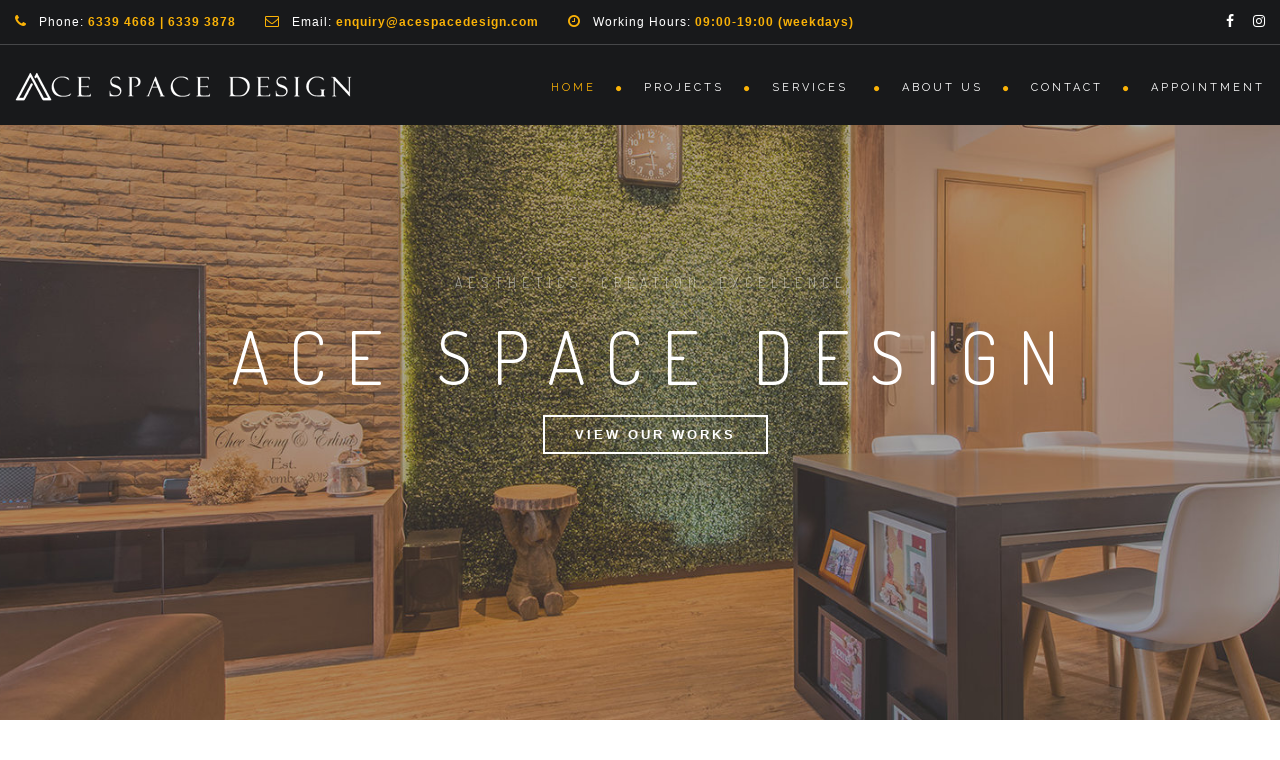

--- FILE ---
content_type: text/html; charset=UTF-8
request_url: http://asd.moseschia.com/
body_size: 13735
content:
<!DOCTYPE html>
<!--[if IE 7]>
<html class="ie ie7" lang="en-US">
<![endif]-->
<!--[if IE 8]>
<html class="ie ie8 no-js lt-ie9" lang="en-US">
<![endif]-->
<!--[if !(IE 7) | !(IE 8) ]><!-->
<html lang="en-US">
<!--<![endif]-->
<head>
	<meta charset="UTF-8">
	<meta name="viewport" content="width=device-width, initial-scale=1, maximum-scale=1">
	<link rel="profile" href="http://gmpg.org/xfn/11">
	<link rel="pingback" href="http://asd.moseschia.com/xmlrpc.php">	
	<!-- Favicons
	================================================== -->
			<link rel="icon" href="http://asd.moseschia.com/wp-content/uploads/2017/07/Favicon_White.png" type="image/x-icon">    
    	
	
<title>Ace Space Design &#8211; Aesthetics.  Creation.  Excellence.</title>
<link rel='dns-prefetch' href='//maps.googleapis.com' />
<link rel='dns-prefetch' href='//fonts.googleapis.com' />
<link rel='dns-prefetch' href='//s.w.org' />
<link rel="alternate" type="application/rss+xml" title="Ace Space Design &raquo; Feed" href="http://asd.moseschia.com/feed/" />
<link rel="alternate" type="application/rss+xml" title="Ace Space Design &raquo; Comments Feed" href="http://asd.moseschia.com/comments/feed/" />
		<script type="text/javascript">
			window._wpemojiSettings = {"baseUrl":"https:\/\/s.w.org\/images\/core\/emoji\/2.2.1\/72x72\/","ext":".png","svgUrl":"https:\/\/s.w.org\/images\/core\/emoji\/2.2.1\/svg\/","svgExt":".svg","source":{"concatemoji":"http:\/\/asd.moseschia.com\/wp-includes\/js\/wp-emoji-release.min.js?ver=4.7.29"}};
			!function(t,a,e){var r,n,i,o=a.createElement("canvas"),l=o.getContext&&o.getContext("2d");function c(t){var e=a.createElement("script");e.src=t,e.defer=e.type="text/javascript",a.getElementsByTagName("head")[0].appendChild(e)}for(i=Array("flag","emoji4"),e.supports={everything:!0,everythingExceptFlag:!0},n=0;n<i.length;n++)e.supports[i[n]]=function(t){var e,a=String.fromCharCode;if(!l||!l.fillText)return!1;switch(l.clearRect(0,0,o.width,o.height),l.textBaseline="top",l.font="600 32px Arial",t){case"flag":return(l.fillText(a(55356,56826,55356,56819),0,0),o.toDataURL().length<3e3)?!1:(l.clearRect(0,0,o.width,o.height),l.fillText(a(55356,57331,65039,8205,55356,57096),0,0),e=o.toDataURL(),l.clearRect(0,0,o.width,o.height),l.fillText(a(55356,57331,55356,57096),0,0),e!==o.toDataURL());case"emoji4":return l.fillText(a(55357,56425,55356,57341,8205,55357,56507),0,0),e=o.toDataURL(),l.clearRect(0,0,o.width,o.height),l.fillText(a(55357,56425,55356,57341,55357,56507),0,0),e!==o.toDataURL()}return!1}(i[n]),e.supports.everything=e.supports.everything&&e.supports[i[n]],"flag"!==i[n]&&(e.supports.everythingExceptFlag=e.supports.everythingExceptFlag&&e.supports[i[n]]);e.supports.everythingExceptFlag=e.supports.everythingExceptFlag&&!e.supports.flag,e.DOMReady=!1,e.readyCallback=function(){e.DOMReady=!0},e.supports.everything||(r=function(){e.readyCallback()},a.addEventListener?(a.addEventListener("DOMContentLoaded",r,!1),t.addEventListener("load",r,!1)):(t.attachEvent("onload",r),a.attachEvent("onreadystatechange",function(){"complete"===a.readyState&&e.readyCallback()})),(r=e.source||{}).concatemoji?c(r.concatemoji):r.wpemoji&&r.twemoji&&(c(r.twemoji),c(r.wpemoji)))}(window,document,window._wpemojiSettings);
		</script>
		<style type="text/css">
img.wp-smiley,
img.emoji {
	display: inline !important;
	border: none !important;
	box-shadow: none !important;
	height: 1em !important;
	width: 1em !important;
	margin: 0 .07em !important;
	vertical-align: -0.1em !important;
	background: none !important;
	padding: 0 !important;
}
</style>
<link rel='stylesheet' id='contact-form-7-css'  href='http://asd.moseschia.com/wp-content/plugins/contact-form-7/includes/css/styles.css?ver=4.8' type='text/css' media='all' />
<link rel='stylesheet' id='rs-plugin-settings-css'  href='http://asd.moseschia.com/wp-content/plugins/revslider/public/assets/css/settings.css?ver=5.4.5.1' type='text/css' media='all' />
<style id='rs-plugin-settings-inline-css' type='text/css'>
#rs-demo-id {}
</style>
<link rel='stylesheet' id='woocommerce-layout-css'  href='//asd.moseschia.com/wp-content/plugins/woocommerce/assets/css/woocommerce-layout.css?ver=3.1.0' type='text/css' media='all' />
<link rel='stylesheet' id='woocommerce-smallscreen-css'  href='//asd.moseschia.com/wp-content/plugins/woocommerce/assets/css/woocommerce-smallscreen.css?ver=3.1.0' type='text/css' media='only screen and (max-width: 768px)' />
<link rel='stylesheet' id='woocommerce-general-css'  href='//asd.moseschia.com/wp-content/plugins/woocommerce/assets/css/woocommerce.css?ver=3.1.0' type='text/css' media='all' />
<link rel='stylesheet' id='archi-fonts-css'  href='https://fonts.googleapis.com/css?family=Allura%7CDosis%3A200%2C300%2C400%2C500%2C600%2C700%2C800%7CMontserrat%3A100%2C100i%2C200%2C200i%2C300%2C300i%2C400%2C400i%2C500%2C500i%2C600%2C600i%2C700%2C700i%2C800%2C800i%2C900%2C900i%7COpen%2BSans%3A300%2C300i%2C400%2C400i%2C600%2C600i%2C700%2C700i%2C800%2C800i%7CPT%2BSans%3A400%2C400i%2C700%2C700i%7CRaleway%3A100%2C100i%2C200%2C200i%2C300%2C300i%2C400%2C400i%2C500%2C500i%2C600%2C600i%2C700%2C700i%2C800%2C800i%2C900%2C900i&#038;subset=cyrillic%2Ccyrillic-ext%2Cgreek%2Cgreek-ext%2Clatin-ext%2Cvietnamese' type='text/css' media='all' />
<link rel='stylesheet' id='archi-bootstrap-css'  href='http://asd.moseschia.com/wp-content/themes/archi/css/bootstrap.css?ver=4.7.29' type='text/css' media='all' />
<link rel='stylesheet' id='archi-jpreloader-css'  href='http://asd.moseschia.com/wp-content/themes/archi/css/jpreloader.css?ver=4.7.29' type='text/css' media='all' />
<link rel='stylesheet' id='archi-animate-css'  href='http://asd.moseschia.com/wp-content/themes/archi/css/animate.css?ver=4.7.29' type='text/css' media='all' />
<link rel='stylesheet' id='archi-plugin-css'  href='http://asd.moseschia.com/wp-content/themes/archi/css/plugin.css?ver=4.7.29' type='text/css' media='all' />
<link rel='stylesheet' id='archi-awesome-font-css'  href='http://asd.moseschia.com/wp-content/themes/archi/fonts/font-awesome/css/font-awesome.css?ver=4.7.29' type='text/css' media='all' />
<link rel='stylesheet' id='archi-et-line-font-css'  href='http://asd.moseschia.com/wp-content/themes/archi/fonts/et-line-font/style.css?ver=4.7.29' type='text/css' media='all' />
<link rel='stylesheet' id='archi-elegant-font-css'  href='http://asd.moseschia.com/wp-content/themes/archi/fonts/elegant-font/style.css?ver=4.7.29' type='text/css' media='all' />
<link rel='stylesheet' id='archi-YTPlayer-css'  href='http://asd.moseschia.com/wp-content/themes/archi/css/jquery.mb.YTPlayer.min.css?ver=4.7.29' type='text/css' media='all' />
<link rel='stylesheet' id='archi-style-css'  href='http://asd.moseschia.com/wp-content/themes/archi-child/style.css?ver=25-10-2016' type='text/css' media='all' />
<link rel='stylesheet' id='archi-woocommerce-css'  href='http://asd.moseschia.com/wp-content/themes/archi/css/woocommerce.css?ver=4.7.29' type='text/css' media='all' />
<link rel='stylesheet' id='js_composer_front-css'  href='http://asd.moseschia.com/wp-content/plugins/js_composer/assets/css/js_composer.min.css?ver=5.1.1' type='text/css' media='all' />
<script type='text/javascript' src='http://asd.moseschia.com/wp-includes/js/jquery/jquery.js?ver=1.12.4'></script>
<script type='text/javascript' src='http://asd.moseschia.com/wp-includes/js/jquery/jquery-migrate.min.js?ver=1.4.1'></script>
<script type='text/javascript' src='http://asd.moseschia.com/wp-content/plugins/revslider/public/assets/js/jquery.themepunch.tools.min.js?ver=5.4.5.1'></script>
<script type='text/javascript' src='http://asd.moseschia.com/wp-content/plugins/revslider/public/assets/js/jquery.themepunch.revolution.min.js?ver=5.4.5.1'></script>
<script type='text/javascript'>
/* <![CDATA[ */
var wc_add_to_cart_params = {"ajax_url":"\/wp-admin\/admin-ajax.php","wc_ajax_url":"\/?wc-ajax=%%endpoint%%","i18n_view_cart":"View cart","cart_url":"http:\/\/asd.moseschia.com","is_cart":"","cart_redirect_after_add":"no"};
/* ]]> */
</script>
<script type='text/javascript' src='//asd.moseschia.com/wp-content/plugins/woocommerce/assets/js/frontend/add-to-cart.min.js?ver=3.1.0'></script>
<script type='text/javascript' src='http://asd.moseschia.com/wp-content/plugins/js_composer/assets/js/vendors/woocommerce-add-to-cart.js?ver=5.1.1'></script>
<script type='text/javascript' src='http://maps.googleapis.com/maps/api/js?key=AIzaSyDZJDaC3vVJjxIi2QHgdctp3Acq8UR2Fgk&#038;ver=4.7.29'></script>
<script type='text/javascript' src='http://asd.moseschia.com/wp-content/themes/archi/js/maplace.js?ver=4.7.29'></script>
<script type='text/javascript' src='http://asd.moseschia.com/wp-content/themes/archi/js/jquery.malihu.PageScroll2id.js?ver=4.7.29'></script>
<link rel='https://api.w.org/' href='http://asd.moseschia.com/wp-json/' />
<link rel="EditURI" type="application/rsd+xml" title="RSD" href="http://asd.moseschia.com/xmlrpc.php?rsd" />
<link rel="wlwmanifest" type="application/wlwmanifest+xml" href="http://asd.moseschia.com/wp-includes/wlwmanifest.xml" /> 
<meta name="generator" content="WordPress 4.7.29" />
<meta name="generator" content="WooCommerce 3.1.0" />
<link rel="canonical" href="http://asd.moseschia.com/" />
<link rel='shortlink' href='http://asd.moseschia.com/' />
<link rel="alternate" type="application/json+oembed" href="http://asd.moseschia.com/wp-json/oembed/1.0/embed?url=http%3A%2F%2Fasd.moseschia.com%2F" />
<link rel="alternate" type="text/xml+oembed" href="http://asd.moseschia.com/wp-json/oembed/1.0/embed?url=http%3A%2F%2Fasd.moseschia.com%2F&#038;format=xml" />
        
    <style type="text/css">    	
					/* Preload Colors */
			#jpreOverlay {background-color: #000000;}
			#jprePercentage {color: #111111;}
			#jpreBar{background-color: #FAB207;}
		
		/* Subheader Colors */
		#subheader{
			background-image:url(http://asd.moseschia.com/wp-content/uploads/2017/06/Potong_3rm7_BG_BW.jpg); 			background-color:#222222;
		}
		#subheader h1, #subheader .crumb {
			color: #eceff3;
		}	

		
			

		#mainmenu li a:after, #mainmenu li a.mPS2id-highlight, .mainmenu li a.mPS2id-highlight, .de-navbar-left header .mainmenu > li > a:hover,
		header.smaller #mainmenu li a.mPS2id-highlight {
			color: #FAB207;
		}
		nav ul#mainmenu > li.current-menu-ancestor > a, .mainmenu li.current-menu-item > a, nav ul.mainmenu > li.current-menu-ancestor > a, 
		#mainmenu > li > a:hover, #mainmenu > li.current-menu-item > a, header.smaller #mainmenu > li > a:hover, header.smaller #mainmenu > li.current-menu-item > a {
			color: #FAB207;opacity:1;
		}
		#mainmenu li.current-menu-ancestor li.current-menu-ancestor > a, #mainmenu li li.active > a,
		header.smaller #mainmenu li li a:hover, #mainmenu li li a:hover {
			background-color:#FAB207;color:#111;
		}

		/*Topbar Border Bottom Color */
		header .info {
			border-bottom-color: rgba(255,255,255,0.2);
			color: #ffffff;
		}
		header .info ul.social-list li i {
			color: #ffffff;
		}

		/* Content Colors */	
		.bg-color, .de_light .bg-fixed.bg-color,
		section.call-to-action,
		header.header-mobile #mainmenu li li.active a,
		.blog-list .date,
		.blog-read .date,
		.slider-info .text1,
		.btn-primary,
		.bg-id-color,
		.pagination .current,
		.pagination .current,
		.pagination .current:hover,
		.pagination .current:hover,
		.pagination .current:focus,
		.pagination .current span:focus,
		.dropcap,
		.fullwidthbanner-container a.btn,
		.feature-box-big-icon i,
		#testimonial-full,
		.icon-deco i,
		.blog-list .date-box .day,
		.bloglist .date-box .day,
		.feature-box-small-icon .border,
		.small-border, .team-box .small-border,	
		.date-post,
		.team-list .small-border,
		.de-team-list .small-border,
		.btn-line:hover,a.btn-line:hover,
		.btn-line.hover,a.btn-line.hover,
		.owl-arrow span,
		.de-progress .progress-bar,
		#btn-close-x:hover,
		.box-fx .info,	
		.de_testi blockquote:before,
		.menu-sidebar-menu-container ul li.current_page_item a,
		.widget_nav_menu ul#services-list li:hover,
		.btn-more,
		.widget .small-border,
		.product img:hover,
		#btn-search,
		.form-submit #submit,
		#wp-calendar tbody td#today,
		.de_tab.tab_steps .de_nav li span,
		#services-list li a:hover,
		.de_light #services-list li.active,
		#services-list li.active, .button.btn.btn-line:hover,.woocommerce #respond input#submit, .woocommerce a.button, 
		.woocommerce button.button, .woocommerce input.button, .woocommerce .widget_price_filter .ui-slider .ui-slider-range,
		.woocommerce .widget_price_filter .ui-slider .ui-slider-handle, .woocommerce .widget_price_filter .ui-slider .ui-slider-handle,
		.woocommerce-cart .wc-proceed-to-checkout a.checkout-button, .woocommerce #respond input#submit.alt, .woocommerce a.button.alt, 
		.woocommerce button.button.alt, .woocommerce input.button.alt, .added_to_cart:hover, #back-to-top, .header-light #menu-btn:hover,
		.owl-theme .owl-controls .owl-buttons div, .mb_YTVTime, .socials-sharing a.socials-item:hover, a.btn-custom,
		header.side-header .social-icons-2 ul li a:hover, .pricing-dark.pricing-box .price-row,
		.mainmenu li li a:hover, #services-list li.current-menu-item a, .pricing-s1 .ribbon {
			background-color:#FAB207;
		}
		.woocommerce-cart .wc-proceed-to-checkout a.checkout-button:hover, .woocommerce #respond input#submit.alt:hover, 
		.woocommerce a.button.alt:hover, .woocommerce button.button.alt:hover, .woocommerce input.button.alt:hover {
			background-color: #DAD8DA;
			color: #5D6F93;
		}
		.post-image .owl-theme .owl-controls .owl-page.active span, .pricing-dark.pricing-box .price-row, 
		.de_light .pricing-dark.pricing-box .price-row {
		   background-color:#FAB207 !important;
		}

					#filters a:hover, .filters a:hover{background-color:#111111;}
					
		#filters li.showchild > a, #filters a.selected, #filters a.selected:hover,
		.filters a.selected, .filters a.selected:hover {
			background-color:#FAB207;
			color: #111111;
		}		

		.feature-box i,
		.slider_text h1, .id-color,
		.pricing-box li h1,
		.title span, i.large:hover,
		.feature-box-small-icon-2 i, address div i,
		.pricing-dark .pricing-box li.price-row, .price,
		.dark .feature-box-small-icon i,
		a.btn-slider:after,
		.feature-box-small-icon i, a.btn-line:after,
		.team-list .social a,
		.de_contact_info i, .de_count,
		.dark .btn-line:hover:after, .dark a.btn-line:hover:after, .dark a.btn-line.hover:after,
		a.btn-text:after,
		.separator span  i,
		address div strong,
		address span strong,
		.de_testi_by, .pf_text,
		.dark .btn-line:after, .dark  a.btn-line:after, .crumb a,
		.post-info a, .comments_number, .date .c_reply a,
		.search-form:before, h3 b, .woocommerce .star-rating span,
		.woocommerce .star-rating:before, .woocommerce div.product p.price, .woocommerce div.product span.price,
		.woocommerce div.product .woocommerce-tabs ul.tabs li.active a, .de_light.woocommerce p.stars a,
		.de_light.woocommerce p.stars a, .pricing-box h1, .de_light .pricing-box h1, h1.title strong, header .info ul.social-list li a:hover i,
		header .info ul.info-list li span, header .info ul.info-list li strong, header .info ul.info-list li i, .added_to_cart:after,
		.portfolio-icon:hover, .portfolio-icon a:hover i, .de-navbar-left #subheader .crumb a, .mb_YTVPBar, .post-controls a:hover strong, 
		.folio-style2 .folio-info h3 a:hover, .text-slider .text-item b, .style-3 b, .share-holder .social-links.rounded-share-icons a:hover i,
		.woocommerce span.onsale, .woocommerce-info .showcoupon, .pricing-s1 .bottom i, .expand h4:after, ul.sidebar-style-2 li:hover a, ul.sidebar-style-2 li.active a
		{
			color:#FAB207;
		}

		ul.sidebar-style-2 li.active, ul.sidebar-style-2 li:hover {border-left-color:#FAB207;}
		.pricing-dark.pricing-box h1, .de_light .pricing-dark.pricing-box h1 {color: #fff;}

		.feature-box i,
		.pagination .current,
		.pagination .current,
		.pagination .current:hover,
		.pagination .current:hover,
		.pagination .current:focus,
		.pagination .current:focus
		.feature-box-big-icon i:after,
		.social-icons i,
		.btn-line:hover,a.btn-line:hover,
		.btn-line.hover,a.btn-line:hover,
		.product img:hover,
		.wpcf7 input[type=text]:focus,.wpcf7 input[type=email]:focus,.wpcf7 input[type=tel]:focus,.wpcf7 textarea:focus, #search:focus,
		.de_light .wpcf7  input[type=text]:focus,.de_light .wpcf7  input[type=tel]:focus,.de_light .wpcf7 textarea:focus,
		.de_light .wpcf7 #search:focus, .comment-form input[type='text']:focus,.comment-form input[type='email']:focus,.comment-form textarea:focus, 
		.socials-sharing a.socials-item:hover, .woocommerce span.onsale
		{
			border-color:#FAB207;
			outline: 0px;
		}

		.comment-form textarea:focus{
			border:1px solid #FAB207!important;
		}

		.box-fx .inner,
		.dark .box-fx .inner,
		.post-image,
		.arrow-up
		{
			border-bottom-color:#FAB207;
		}

		.arrow-down{
			border-top-color:#FAB207;
		}

		.callbacks_nav {
			background-color:#FAB207;
		}

		.de_tab .de_nav li span {
			border-top: 3px solid #FAB207;
		}

		.feature-box-big-icon i:after {
			border-color: #FAB207 transparent; /*same colour as the lower of the bubble's gradient*/
		}

		.de_review li.active img{
			border:solid 4px #FAB207;
		}
		.post-text blockquote {
		    border-left: 5px solid #FAB207;
		}

		/**** Custom CSS Footer ****/
		footer {
		    background: #111111;
		    color: #cccccc;
		}
		.subfooter {
		    background: #0b0b0b;
		    color: #cccccc;
		}
		footer .widget_recent_entries li, footer .widget_archive li,
		footer .widget_categories li, footer .widget_nav_menu li, 
		footer .widget_pages li, footer .widget_meta li, address span {
		    border-bottom-color: #222222;    
		}

		
		@media only screen and (max-width: 992px) {
			/* Styling Mobile Side Navigation */
		    body.de-navbar-left .side-header, body.de-navbar-left  header.side-header .mainmenu{ 
		    			    }
		    body.de-navbar-left  header.side-header .mainmenu a{
		    			    }
		    body.de-navbar-left  header.side-header .mainmenu > li {
		    			    }
		    .mainmenu li ul{
		    			    }
		    .mainmenu li ul li a{
		    							    }
		    #menu-btn:hover{
		    	background: #FAB207;
		    }

		    /* Styling Mobile Header */
		    header.header-bg, header, header.transparent {
		    			    }
		    header #mainmenu li ul li:first-child, header #mainmenu li ul ul{
		    			    }
		    #mainmenu li, header #mainmenu li ul ul li:last-child{
		    			    }
		    #mainmenu li ul li a{
		    							    }
		    #mainmenu li a, #mainmenu li li a{
		    			    }
		    		    		}
    	@media (max-width: 480px) {
    header div#logo a img {max-width: 270px;}
}

    </style>
	<noscript><style>.woocommerce-product-gallery{ opacity: 1 !important; }</style></noscript>
			<style type="text/css">.recentcomments a{display:inline !important;padding:0 !important;margin:0 !important;}</style>
		<meta name="generator" content="Powered by Visual Composer - drag and drop page builder for WordPress."/>
<!--[if lte IE 9]><link rel="stylesheet" type="text/css" href="http://asd.moseschia.com/wp-content/plugins/js_composer/assets/css/vc_lte_ie9.min.css" media="screen"><![endif]--><meta name="generator" content="Powered by Slider Revolution 5.4.5.1 - responsive, Mobile-Friendly Slider Plugin for WordPress with comfortable drag and drop interface." />
<script type="text/javascript">function setREVStartSize(e){
				try{ var i=jQuery(window).width(),t=9999,r=0,n=0,l=0,f=0,s=0,h=0;					
					if(e.responsiveLevels&&(jQuery.each(e.responsiveLevels,function(e,f){f>i&&(t=r=f,l=e),i>f&&f>r&&(r=f,n=e)}),t>r&&(l=n)),f=e.gridheight[l]||e.gridheight[0]||e.gridheight,s=e.gridwidth[l]||e.gridwidth[0]||e.gridwidth,h=i/s,h=h>1?1:h,f=Math.round(h*f),"fullscreen"==e.sliderLayout){var u=(e.c.width(),jQuery(window).height());if(void 0!=e.fullScreenOffsetContainer){var c=e.fullScreenOffsetContainer.split(",");if (c) jQuery.each(c,function(e,i){u=jQuery(i).length>0?u-jQuery(i).outerHeight(!0):u}),e.fullScreenOffset.split("%").length>1&&void 0!=e.fullScreenOffset&&e.fullScreenOffset.length>0?u-=jQuery(window).height()*parseInt(e.fullScreenOffset,0)/100:void 0!=e.fullScreenOffset&&e.fullScreenOffset.length>0&&(u-=parseInt(e.fullScreenOffset,0))}f=u}else void 0!=e.minHeight&&f<e.minHeight&&(f=e.minHeight);e.c.closest(".rev_slider_wrapper").css({height:f})					
				}catch(d){console.log("Failure at Presize of Slider:"+d)}
			};</script>
<style type="text/css" title="dynamic-css" class="options-output">#filters a, .filters a{color:#888;}#filters a:hover, .filters a:hover{color:#888;}footer a, address span a, footer .widget_recent_entries li a, footer .widget_archive li a,footer .widget_categories li a, footer .widget_nav_menu li a, footer .widget_pages li a, footer .widget_meta li a{color:#ccc;}footer a:hover, address span a:hover, footer .widget_recent_entries li a:hover, footer .widget_archive li a:hover,footer .widget_categories li a:hover, footer .widget_nav_menu li a:hover, footer .widget_pages li a:hover, footer .widget_meta li a:hover{color:#ccc;}footer a:active, address span a:active, footer .widget_recent_entries li a:active, footer .widget_archive li a:active,footer .widget_categories li a:active, footer .widget_nav_menu li a:active, footer .widget_pages li a:active, footer .widget_meta li a:active{color:#ccc;}.social-icons ul li a{color:#fff;}.social-icons ul li a:hover{color:#333;}.social-icons ul li a:active{color:#333;}footer{padding-top:80px;padding-bottom:0;}.subfooter{padding-top:30px;padding-bottom:20px;}#back-to-top{bottom:40px;right:40px;}</style><style type="text/css" data-type="vc_shortcodes-custom-css">.vc_custom_1495442567608{padding-top: 90px !important;padding-bottom: 60px !important;}.vc_custom_1495601384420{padding-top: 90px !important;padding-bottom: 90px !important;background-image: url(http://asd.moseschia.com/wp-content/uploads/2015/07/bg-2.jpg?id=149) !important;background-position: center !important;background-repeat: no-repeat !important;background-size: cover !important;}.vc_custom_1442204741977{padding-top: 60px !important;padding-bottom: 60px !important;}.vc_custom_1495601399075{padding-top: 90px !important;padding-bottom: 90px !important;background-image: url(http://asd.moseschia.com/wp-content/uploads/2015/07/bg-3.jpg?id=185) !important;}.vc_custom_1498894347695{margin-bottom: 30px !important;}.vc_custom_1498894404490{margin-bottom: 30px !important;}.vc_custom_1498894447305{margin-bottom: 30px !important;}</style><noscript><style type="text/css"> .wpb_animate_when_almost_visible { opacity: 1; }</style></noscript></head>
<body class="home page-template page-template-page-templates page-template-template-canvas page-template-page-templatestemplate-canvas-php page page-id-1071 has-topbar archi-theme-ver-3.3.0 wordpress-version-4.7.29 wpb-js-composer js-comp-ver-5.1.1 vc_responsive" >
<div id="wrapper">
    <!-- header begin -->
    <header class="de_header_2 "> 
            <!-- top header begin -->
        <div class="info">
            <div class="container-fluid">
                <div class="row">
                    <div class="col-md-9">
                        <ul class="info-list">
 	<li><i class="fa fa-phone"></i>
Phone: <strong>6339 4668 | 6339 3878</strong></li>
 	<li><i class="fa fa-envelope-o"></i>
Email:
<strong>enquiry@acespacedesign.com</strong></li>
 	<li><i class="fa fa-clock-o"></i>
Working Hours: <strong>09:00-19:00 (weekdays)</strong></li>
</ul>                        
                    </div>    
                    <div class="col-md-3"> 
                                                    <!-- social icons -->
                            <ul class="social-list">
                                                                    
                                    <li><a target="_blank" href="https://www.facebook.com/acespacedesign"><i class="fa fa-facebook"></i></a></li>                                    
                                                                
                                                                
                                                                                                                                                                
                                  
                                                                                                                            
                                                               
                                                                    <li><a target="_blank" href="https://instagram.com/acespacedesign/"><i class="fa fa-instagram"></i></a></li>
                                  
                                                                                                                                                                  
                                 
                            </ul>
                            <!-- social icons close -->
                                                                    </div>
                </div>
            </div>
        </div>   
        <!-- top header close -->
        
        <div class="container-fluid">
            <div class="row">
                <div class="col-md-12">
                    <div id="logo">
                        <a href="http://asd.moseschia.com/">
                            <img class="logo-static" src="http://asd.moseschia.com/wp-content/uploads/2017/07/AceSpaceLogo_White_v2.png" alt="Ace Space Design">
                                                            <img class="logo-scroll" src="http://asd.moseschia.com/wp-content/uploads/2017/07/AceSpaceLogo_White_v2.png" alt="Ace Space Design">
                                                    </a>
                    </div>
                    <span id="menu-btn"></span>
                    <!-- mainmenu begin -->
                    <nav>
                                                <ul id="mainmenu" ><li id="menu-item-1712" class="menu-item menu-item-type-custom menu-item-object-custom current-menu-item current_page_item menu-item-home menu-item-1712 active"><a  title="Home" href="http://asd.moseschia.com/">Home</a></li>
<li id="menu-item-1568" class="menu-item menu-item-type-post_type menu-item-object-page menu-item-1568"><a  title="Projects" href="http://asd.moseschia.com/projects/">Projects</a></li>
<li id="menu-item-1589" class="menu-item menu-item-type-post_type menu-item-object-page menu-item-has-children menu-item-1589 "><a  title="Services" href="http://asd.moseschia.com/our-services/">Services <span class="caret"></span></a>
<ul role="menu" class=" dropdown-menu">
	<li id="menu-item-1882" class="menu-item menu-item-type-custom menu-item-object-custom menu-item-1882"><a  title="Space Planning" href="http://asd.moseschia.com/services/space-planning/">Space Planning</a></li>
	<li id="menu-item-1883" class="menu-item menu-item-type-custom menu-item-object-custom menu-item-1883"><a  title="Interior Design &amp; Décor" href="http://asd.moseschia.com/services/interior-design-decor/">Interior Design &#038; Décor</a></li>
	<li id="menu-item-1884" class="menu-item menu-item-type-custom menu-item-object-custom menu-item-1884"><a  title="Commercial &amp; Residential" href="http://asd.moseschia.com/services/commercial-residential/">Commercial &#038; Residential</a></li>
</ul>
</li>
<li id="menu-item-1569" class="menu-item menu-item-type-post_type menu-item-object-page menu-item-1569"><a  title="About us" href="http://asd.moseschia.com/about/">About us</a></li>
<li id="menu-item-1571" class="menu-item menu-item-type-post_type menu-item-object-page menu-item-1571"><a  title="Contact" href="http://asd.moseschia.com/contact/">Contact</a></li>
<li id="menu-item-1946" class="menu-item menu-item-type-post_type menu-item-object-page menu-item-1946"><a  title="Appointment" href="http://asd.moseschia.com/appointment/">Appointment</a></li>
</ul>                       
                    </nav>
                </div>
                <!-- mainmenu close -->
            </div>
        </div>
    </header>
    <!-- header close -->

    
	
					<section class="wpb_row vc_row-fluid no-padding"><div class="row"><div class="wpb_column vc_column_container vc_col-sm-12"><div class="vc_column-inner "><div class="wpb_wrapper "  >
	<div class="de-video-container full-height no-padding">
		<div class="de-video-content">
			<div class="text-center">

		    				        <div class="teaser-text">
			            Aesthetics. Creation. Excellence.			        </div>
			        <div class="spacer-single"></div>
		        	

		        <div class="text-slider style-2 border-deco">
		            					 
						<div class="text-item">Ace Space Design</div>    
										 
						<div class="text-item">Space Planning</div>    
										 
						<div class="text-item">Interior Design & DÉCO</div>    
										 
						<div class="text-item">COMMERCIAL & RESIDENTIAL</div>    
							        </div>

		        		        	<div class="spacer-single"></div>
		        
		        <a class="btn-slider" href="http://asd.moseschia.com/projects/" title="View Our Works" target="_self" >View Our Works</a>		        
		    </div>	
		</div>			
		<div class="moving-home" style="background-image: url('http://asd.moseschia.com/wp-content/uploads/2016/09/BG_Images_20170713.jpg');"></div>				
	</div>
	<script type="text/javascript">		
		(function($) { "use strict";
			// Moving Background Image
			var x = 0;
	        setInterval(function(){
	            x-=1;
	            $('.moving-home').css('background-position', x + 'px 0');
	        }, 50);
		})(jQuery);
	</script>		
</div></div></div></div></section><section class="wpb_row vc_row-fluid vc_custom_1495442567608"><div class="container"><div class="row"><div class="wpb_column vc_column_container vc_col-sm-12"><div class="vc_column-inner "><div class="wpb_wrapper wow fadeInUp"  >	
	<h1 style="text-align: center;" > WHAT WE DO</h1>	
	<div class="separator"><span><i class="fa fa-circle"></i></span></div>
	<div class="spacer-single"></div>	      
</div></div></div><div class="wpb_column vc_column_container vc_col-sm-4"><div class="vc_column-inner "><div class="wpb_wrapper wow fadeInLeft"  >	
	<h3 style="" > <b>Space</b> Planning</h3>	

	<div class="wpb_text_column wpb_content_element  vc_custom_1498894347695" >
		<div class="wpb_wrapper">
			<div class="span4 ">
<div class="service-box3 ">
<div class="cont_info">
<div class="service-box_txt">Efficient space planning is important especially for small areas. We challenge ourselves to think out of the box to maximise every space to meet all your needs.</div>
</div>
</div>
</div>
<div class="span4 "></div>

		</div>
	</div>

	<div  class="wpb_single_image wpb_content_element vc_align_left">
		
		<figure class="wpb_wrapper vc_figure">
			<div class="vc_single_image-wrapper   vc_box_border_grey"><img width="400" height="200" src="http://asd.moseschia.com/wp-content/uploads/2017/07/HP_Intro2-washed.jpg" class="vc_single_image-img attachment-full" alt="" srcset="http://asd.moseschia.com/wp-content/uploads/2017/07/HP_Intro2-washed.jpg 400w, http://asd.moseschia.com/wp-content/uploads/2017/07/HP_Intro2-washed-300x150.jpg 300w" sizes="(max-width: 400px) 100vw, 400px" /></div>
		</figure>
	</div>
</div></div></div><div class="wpb_column vc_column_container vc_col-sm-4"><div class="vc_column-inner "><div class="wpb_wrapper wow fadeInUp"  >	
	<h3 style="" > <b>Interior Design</b> & DÉCOR</h3>	

	<div class="wpb_text_column wpb_content_element  vc_custom_1498894404490" >
		<div class="wpb_wrapper">
			<p>We are here to help you create your perfect space. Our dedicated team of designers will customize a design concept that’s both stylish and functional, to suit your needs and style.</p>

		</div>
	</div>

	<div  class="wpb_single_image wpb_content_element vc_align_left">
		
		<figure class="wpb_wrapper vc_figure">
			<div class="vc_single_image-wrapper   vc_box_border_grey"><img width="400" height="200" src="http://asd.moseschia.com/wp-content/uploads/2017/07/HP_Intro1-washed.jpg" class="vc_single_image-img attachment-full" alt="" srcset="http://asd.moseschia.com/wp-content/uploads/2017/07/HP_Intro1-washed.jpg 400w, http://asd.moseschia.com/wp-content/uploads/2017/07/HP_Intro1-washed-300x150.jpg 300w" sizes="(max-width: 400px) 100vw, 400px" /></div>
		</figure>
	</div>
</div></div></div><div class="wpb_column vc_column_container vc_col-sm-4"><div class="vc_column-inner "><div class="wpb_wrapper wow fadeInRight"  >	
	<h3 style="" > <b>Commercial</b> & Residential</h3>	

	<div class="wpb_text_column wpb_content_element  vc_custom_1498894447305" >
		<div class="wpb_wrapper">
			<div class="span4 ">
<div class="service-box3 ">
<div class="cont_info">
<div class="service-box_txt">Be it commercial or residential, big or small projects, we take them seriously and you can trust our experienced team to deliver quality results on time.</div>
</div>
</div>
</div>

		</div>
	</div>

	<div  class="wpb_single_image wpb_content_element vc_align_left">
		
		<figure class="wpb_wrapper vc_figure">
			<div class="vc_single_image-wrapper   vc_box_border_grey"><img width="400" height="200" src="http://asd.moseschia.com/wp-content/uploads/2017/07/HP_Intro3-washed.jpg" class="vc_single_image-img attachment-full" alt="" srcset="http://asd.moseschia.com/wp-content/uploads/2017/07/HP_Intro3-washed.jpg 400w, http://asd.moseschia.com/wp-content/uploads/2017/07/HP_Intro3-washed-300x150.jpg 300w" sizes="(max-width: 400px) 100vw, 400px" /></div>
		</figure>
	</div>
</div></div></div></div></div></section><section class="wpb_row vc_row-fluid bg-fixed vc_custom_1495601384420 vc_row-has-fill"><div class="container"><div class="row"><div class="wpb_column vc_column_container vc_col-sm-12"><div class="vc_column-inner "><div class="wpb_wrapper wow fadeInUp"  >	
	<h1 style="text-align: center;color: #ffffff;" > OUR PROCESS</h1>	
	<div class="separator"><span><i class="fa fa-circle"></i></span></div>
	<div class="spacer-single"></div>	      
</div></div></div><div class="wpb_column vc_column_container vc_col-sm-12"><div class="vc_column-inner "><div class="wpb_wrapper "  >
    <div class="de_tab tab_steps tab_4">
        <ul class="de_nav">
	        	            <li class="active wow fadeIn" data-wow-delay="0s">
		            <span>Discovery</span>
		            <div class="v-border"></div>
	            </li>
	            
	        	            <li class=" wow fadeIn" data-wow-delay="0.4s">
		            <span>Idea &#038; Concept</span>
		            <div class="v-border"></div>
	            </li>
	            
	        	            <li class=" wow fadeIn" data-wow-delay="0.8s">
		            <span>Feedback &#038; Approval</span>
		            <div class="v-border"></div>
	            </li>
	            
	        	            <li class=" wow fadeIn" data-wow-delay="1.2s">
		            <span>Delivery</span>
		            <div class="v-border"></div>
	            </li>
	            
	                </ul>

        <div class="de_tab_content">
	        	            <div id="tab-580" class="de_tab_content_inner">
	                <p>Everything starts with discovery to learn more about you. We will schedule a consultation session to meet, chat, listen and understand your needs, desires, lifestyle and budget. At this stage, we will ask questions (many questions if necessary) to gather as much information as possible to ensure we have a clear understanding of your dream home.</p>
	            </div>
	        	            <div id="tab-579" class="de_tab_content_inner">
	                <p>With a clear vision of your home, we will start to generate ideas and brainstorm solutions such as preliminary space planning, design concepts, intentions and directions. From here, we will put together a draft proposal with sketches and/or previous works to communicate, clarify design intention and a cost estimate. We will move along to the next stage when you are happy with what you see.</p>
	            </div>
	        	            <div id="tab-578" class="de_tab_content_inner">
	                <p>As with all things created, there are bound to be tweaks and changes. Your feedback is important to refine concepts, ideas and bring your design to life. We will provide professional guidance to work through the ideas, (sometimes combining concepts) to approve a final design with drawings, renderings and project timeline.</p>
	            </div>
	        	            <div id="tab-577" class="de_tab_content_inner">
	                <p>We will do our best to ensure that all goes according to plan &#8211; from reviewing technical drawings to progressive site visits to ensure design intent is actualized. We project manage with dedication, passion and integrity with the end goal of turning your house into a home for another happy client.</p>
	            </div>
	                </div>
    </div>

</div></div></div></div></div></section><section class="wpb_row vc_row-fluid no-padding"><div class="row"><div class="wpb_column vc_column_container vc_col-sm-12"><div class="vc_column-inner "><div class="wpb_wrapper "  >  

			<div class="container">
	    	<!-- portfolio filter begin -->
		    <div class="row">
		        <div class="col-md-12 text-center">
		            <ul id="filters" class="wow fadeInUp listed_taxonomy_filters" data-wow-delay="0s">
		            	<li><a href="#" data-filter="*" class="selected">ALL PROJECT</a></li>                    
		                <li class="cate_parent"><a href="#" data-filter=".commercial">Commercial</a></li><li class="cate_parent"><a href="#" data-filter=".residential">Residential</a></li>                    
		            </ul>
		        </div>
		    </div>
	    	<!-- portfolio filter close -->
	    </div>
    
    <div id="gallery" class=" gallery full-gallery de-gallery pf_full_width pf_3_cols wow fadeInUp" data-wow-delay=".3s" style="margin:0px 0px" >
                     
        <!-- gallery item -->
        <div class="item residential ">
            <div class="picframe" style="margin:0px">
                <a class="simple-ajax-popup-align-top" href="http://asd.moseschia.com/portfolio/queens-close-hdb/">
                    <span class="overlay">
                        <span class="pf_text">
                            <span class="project-name">Queen&#8217;s Close &#8211; HDB</span>
                        </span>
                    </span>
                </a>
					                <img width="700" height="466" src="http://asd.moseschia.com/wp-content/uploads/2015/07/QC_1-700x466.jpg" class="attachment-thumb-portfolio size-thumb-portfolio wp-post-image" alt="" srcset="http://asd.moseschia.com/wp-content/uploads/2015/07/QC_1-700x466.jpg 700w, http://asd.moseschia.com/wp-content/uploads/2015/07/QC_1-300x200.jpg 300w, http://asd.moseschia.com/wp-content/uploads/2015/07/QC_1-1024x683.jpg 1024w, http://asd.moseschia.com/wp-content/uploads/2015/07/QC_1.jpg 1236w" sizes="(max-width: 700px) 100vw, 700px" />				            </div>
        </div>
        <!-- close gallery item -->
                    
        <!-- gallery item -->
        <div class="item residential ">
            <div class="picframe" style="margin:0px">
                <a class="simple-ajax-popup-align-top" href="http://asd.moseschia.com/portfolio/compassvale-crescent-hdb/">
                    <span class="overlay">
                        <span class="pf_text">
                            <span class="project-name">Compassvale Crescent &#8211; HDB</span>
                        </span>
                    </span>
                </a>
					                <img width="700" height="466" src="http://asd.moseschia.com/wp-content/uploads/2015/07/Compassvale-5rm6-700x466.jpg" class="attachment-thumb-portfolio size-thumb-portfolio wp-post-image" alt="" srcset="http://asd.moseschia.com/wp-content/uploads/2015/07/Compassvale-5rm6-700x466.jpg 700w, http://asd.moseschia.com/wp-content/uploads/2015/07/Compassvale-5rm6-300x200.jpg 300w, http://asd.moseschia.com/wp-content/uploads/2015/07/Compassvale-5rm6-768x512.jpg 768w, http://asd.moseschia.com/wp-content/uploads/2015/07/Compassvale-5rm6-1024x682.jpg 1024w, http://asd.moseschia.com/wp-content/uploads/2015/07/Compassvale-5rm6.jpg 1102w" sizes="(max-width: 700px) 100vw, 700px" />				            </div>
        </div>
        <!-- close gallery item -->
                    
        <!-- gallery item -->
        <div class="item residential ">
            <div class="picframe" style="margin:0px">
                <a class="simple-ajax-popup-align-top" href="http://asd.moseschia.com/portfolio/potong-pasir-hdb/">
                    <span class="overlay">
                        <span class="pf_text">
                            <span class="project-name">Potong Pasir &#8211; HDB</span>
                        </span>
                    </span>
                </a>
					                <img width="700" height="466" src="http://asd.moseschia.com/wp-content/uploads/2015/07/PP4-700x466.jpg" class="attachment-thumb-portfolio size-thumb-portfolio wp-post-image" alt="" srcset="http://asd.moseschia.com/wp-content/uploads/2015/07/PP4-700x466.jpg 700w, http://asd.moseschia.com/wp-content/uploads/2015/07/PP4-300x200.jpg 300w, http://asd.moseschia.com/wp-content/uploads/2015/07/PP4-1024x683.jpg 1024w, http://asd.moseschia.com/wp-content/uploads/2015/07/PP4.jpg 1233w" sizes="(max-width: 700px) 100vw, 700px" />				            </div>
        </div>
        <!-- close gallery item -->
                    
        <!-- gallery item -->
        <div class="item residential ">
            <div class="picframe" style="margin:0px">
                <a class="simple-ajax-popup-align-top" href="http://asd.moseschia.com/portfolio/twin-waterfalls/">
                    <span class="overlay">
                        <span class="pf_text">
                            <span class="project-name">Twin Waterfalls &#8211; Condo</span>
                        </span>
                    </span>
                </a>
					                <img width="700" height="466" src="http://asd.moseschia.com/wp-content/uploads/2015/07/TW2-700x466.jpg" class="attachment-thumb-portfolio size-thumb-portfolio wp-post-image" alt="" srcset="http://asd.moseschia.com/wp-content/uploads/2015/07/TW2-700x466.jpg 700w, http://asd.moseschia.com/wp-content/uploads/2015/07/TW2-300x200.jpg 300w, http://asd.moseschia.com/wp-content/uploads/2015/07/TW2-1024x683.jpg 1024w, http://asd.moseschia.com/wp-content/uploads/2015/07/TW2.jpg 1236w" sizes="(max-width: 700px) 100vw, 700px" />				            </div>
        </div>
        <!-- close gallery item -->
                    
        <!-- gallery item -->
        <div class="item residential ">
            <div class="picframe" style="margin:0px">
                <a class="simple-ajax-popup-align-top" href="http://asd.moseschia.com/portfolio/chai-chee-drive-hdb-3-room-resale/">
                    <span class="overlay">
                        <span class="pf_text">
                            <span class="project-name">Chai Chee Drive &#8211; HDB</span>
                        </span>
                    </span>
                </a>
					                <img width="700" height="466" src="http://asd.moseschia.com/wp-content/uploads/2015/07/ChaiChee2-1-700x466.jpg" class="attachment-thumb-portfolio size-thumb-portfolio wp-post-image" alt="" srcset="http://asd.moseschia.com/wp-content/uploads/2015/07/ChaiChee2-1-700x466.jpg 700w, http://asd.moseschia.com/wp-content/uploads/2015/07/ChaiChee2-1-300x200.jpg 300w" sizes="(max-width: 700px) 100vw, 700px" />				            </div>
        </div>
        <!-- close gallery item -->
                    
        <!-- gallery item -->
        <div class="item residential ">
            <div class="picframe" style="margin:0px">
                <a class="simple-ajax-popup-align-top" href="http://asd.moseschia.com/portfolio/clementi-avenue-3-hdb/">
                    <span class="overlay">
                        <span class="pf_text">
                            <span class="project-name">Clementi Avenue 3 &#8211; HDB</span>
                        </span>
                    </span>
                </a>
					                <img width="700" height="466" src="http://asd.moseschia.com/wp-content/uploads/2015/07/C4-700x466.jpg" class="attachment-thumb-portfolio size-thumb-portfolio wp-post-image" alt="" srcset="http://asd.moseschia.com/wp-content/uploads/2015/07/C4-700x466.jpg 700w, http://asd.moseschia.com/wp-content/uploads/2015/07/C4-300x200.jpg 300w, http://asd.moseschia.com/wp-content/uploads/2015/07/C4-1024x683.jpg 1024w, http://asd.moseschia.com/wp-content/uploads/2015/07/C4.jpg 1344w" sizes="(max-width: 700px) 100vw, 700px" />				            </div>
        </div>
        <!-- close gallery item -->
                    
        <!-- gallery item -->
        <div class="item commercial ">
            <div class="picframe" style="margin:0px">
                <a class="simple-ajax-popup-align-top" href="http://asd.moseschia.com/portfolio/the-lions-den-60-club-street/">
                    <span class="overlay">
                        <span class="pf_text">
                            <span class="project-name">The Lions Den @ 60 Club Street</span>
                        </span>
                    </span>
                </a>
					                <img width="700" height="466" src="http://asd.moseschia.com/wp-content/uploads/2015/07/CS3-700x466.jpg" class="attachment-thumb-portfolio size-thumb-portfolio wp-post-image" alt="" srcset="http://asd.moseschia.com/wp-content/uploads/2015/07/CS3-700x466.jpg 700w, http://asd.moseschia.com/wp-content/uploads/2015/07/CS3-300x200.jpg 300w, http://asd.moseschia.com/wp-content/uploads/2015/07/CS3-1024x683.jpg 1024w, http://asd.moseschia.com/wp-content/uploads/2015/07/CS3.jpg 1233w" sizes="(max-width: 700px) 100vw, 700px" />				            </div>
        </div>
        <!-- close gallery item -->
                    
        <!-- gallery item -->
        <div class="item residential ">
            <div class="picframe" style="margin:0px">
                <a class="simple-ajax-popup-align-top" href="http://asd.moseschia.com/portfolio/summer-house/">
                    <span class="overlay">
                        <span class="pf_text">
                            <span class="project-name">Bedok Reservoir &#8211; HDB</span>
                        </span>
                    </span>
                </a>
					                <img width="700" height="466" src="http://asd.moseschia.com/wp-content/uploads/2015/07/BR4-700x466.jpg" class="attachment-thumb-portfolio size-thumb-portfolio wp-post-image" alt="" srcset="http://asd.moseschia.com/wp-content/uploads/2015/07/BR4-700x466.jpg 700w, http://asd.moseschia.com/wp-content/uploads/2015/07/BR4-300x200.jpg 300w, http://asd.moseschia.com/wp-content/uploads/2015/07/BR4-1024x683.jpg 1024w, http://asd.moseschia.com/wp-content/uploads/2015/07/BR4.jpg 1236w" sizes="(max-width: 700px) 100vw, 700px" />				            </div>
        </div>
        <!-- close gallery item -->
                    
        <!-- gallery item -->
        <div class="item residential ">
            <div class="picframe" style="margin:0px">
                <a class="simple-ajax-popup-align-top" href="http://asd.moseschia.com/portfolio/woodlands-street-82-hdb/">
                    <span class="overlay">
                        <span class="pf_text">
                            <span class="project-name">Woodlands Street 82 &#8211; HDB</span>
                        </span>
                    </span>
                </a>
					                <img width="700" height="466" src="http://asd.moseschia.com/wp-content/uploads/2015/07/2-700x466.jpg" class="attachment-thumb-portfolio size-thumb-portfolio wp-post-image" alt="" srcset="http://asd.moseschia.com/wp-content/uploads/2015/07/2-700x466.jpg 700w, http://asd.moseschia.com/wp-content/uploads/2015/07/2-300x200.jpg 300w, http://asd.moseschia.com/wp-content/uploads/2015/07/2-1024x683.jpg 1024w, http://asd.moseschia.com/wp-content/uploads/2015/07/2.jpg 1236w" sizes="(max-width: 700px) 100vw, 700px" />				            </div>
        </div>
        <!-- close gallery item -->
           </div>
    </div></div></div></div></section><section class="wpb_row vc_row-fluid call-to-action bg-color text-center vc_custom_1442204741977 no-padding"><div class="row"><div class="wpb_column vc_column_container vc_col-sm-12"><div class="vc_column-inner "><div class="wpb_wrapper "  >			

			<a href="http://asd.moseschia.com/projects/" class="btn btn-line-black btn-big  ">VIEW ALL PROJECT</a>
	    
</div></div></div></div></section><section class="wpb_row vc_row-fluid bg-fixed vc_custom_1495601399075 vc_row-has-fill"><div class="container"><div class="row"><div class="wpb_column vc_column_container vc_col-sm-12"><div class="vc_column-inner "><div class="wpb_wrapper wow fadeInUp"  >	
	<h1 style="text-align: center;color: #eceff3;" > CUSTOMER SAYS</h1>	
	<div class="separator"><span><i class="fa fa-circle"></i></span></div>
	<div class="spacer-single"></div>	      
		
	<div id="testimonial-carousel-69714ca285420" class="de_carousel  wow fadeInUp" data-wow-delay=".3s">
	        <div class="col-md-6 item">
            <div class="de_testi">
                <blockquote>
                    <p>My millions thanks to Nick and his team to complete my house reno project within one-week time frame as I got a move in date to meet. It will be a long story to share exactly happen here but to keep it short is excellent job and service done by the team and we appreciate it. Thanks ….</p>
                    <div class="de_testi_by">
                        Hoe &#038; Jessie (Renonation), Customer                    </div>
                </blockquote>

            </div>
        </div>
                <div class="col-md-6 item">
            <div class="de_testi">
                <blockquote>
                    <p>After speaking with the IDs and telling them what we want, we found that Ace Space was more in tune what we wanted &#8211; it was very close to what my wife and I had in mind. Nick was able to draw out the design right on the spot &#8211; that was pretty intriguing, and we were really very impressed&#8230; He&#8217;s not a yes man &#8211; we didn&#8217;t want a yes designer. He could advise us against certain materials &#8211; like against cement screed in our kitchen. He fully understood what we want, and very clearly as well. I would say our home &#8211; it&#8217;s his design, but it&#8217;s very very close to what my wife and I wanted. In dealing with changes, Nick and Jaysie were very prompt.</p>
                    <div class="de_testi_by">
                        Jeremy (Qanvast), Customer                    </div>
                </blockquote>

            </div>
        </div>
                <div class="col-md-6 item">
            <div class="de_testi">
                <blockquote>
                    <p>Excellent service provided by our designer Garett! Respond was very quick and were to our availability. Although there were some hiccups along the way as all renovations would face, he managed to resolve the issues professionally.<br />
Great work!</p>
                    <div class="de_testi_by">
                        Roy Ng (Facebook review), Customer                    </div>
                </blockquote>

            </div>
        </div>
                <div class="col-md-6 item">
            <div class="de_testi">
                <blockquote>
                    <p>&#8230;They know exactly what we wanted, we were very satisfied with every single details and colour combinations designed and matched by them&#8230;. <span class="text_exposed_show">Everything was dealt with professionalism, we are very satisfied and would definitely recommend them to our friends.</span></p>
                    <div class="de_testi_by">
                        Lim Cheng Chuan (Facebook review), Customer                    </div>
                </blockquote>

            </div>
        </div>
                <div class="col-md-6 item">
            <div class="de_testi">
                <blockquote>
                    <p>Our ID is Janice. Fantastic work attitude and always ready to help us out from pre sales, renovation proper to post sales.</p>
<p>&#8230;Janice&#8217;s idea for space saving was innovative and today, our L shaped wardrobe is like the centrepiece of our home&#8230; your versatility and creativity are more than just your assets but also a blessing to an otherwise clueless couple like my wife and I.</p>
                    <div class="de_testi_by">
                        Loh Ping Sheng (Facebook review), Customer                    </div>
                </blockquote>

            </div>
        </div>
                <div class="col-md-6 item">
            <div class="de_testi">
                <blockquote>
                    <p>Awesome designers, great follow through and after completion service. Can&#8217;t ask for more!</p>
                    <div class="de_testi_by">
                        Meg Loh (Facebook review), Customer                    </div>
                </blockquote>

            </div>
        </div>
            </div>
    <script type="text/javascript">
    	jQuery(document).ready(function() {		
			'use strict';
			jQuery("#testimonial-carousel-69714ca285420").owlCarousel({
			    items : 3,
				itemsDesktop : [1199,2],
				itemsDesktopSmall : [980,2],
			    itemsTablet: [768,1],
			    itemsTabletSmall: false,
			    itemsMobile : [479,1],
			    navigation : false,
				autoHeight : true,
				autoPlay : false,
				slideSpeed : 200,
		        paginationSpeed : 2000,
		        rewindSpeed : 1000,
		   		navigationText : ['<i class="fa fa-angle-left"></i>', '<i class="fa fa-angle-right"></i>'],
		    });
		});
    </script>
</div></div></div></div></div></section>
			
	
	<!-- footer begin -->
	<footer  >
		
					<div class="container">
				<div class="row">
					

<div class="col-md-4 col-sm-4">
    <div id="nav_menu-6" class="widget widget_nav_menu"><h3>Navigation</h3><div class="menu-footer-navigation-container"><ul id="menu-footer-navigation" class="menu"><li id="menu-item-1887" class="menu-item menu-item-type-post_type menu-item-object-page menu-item-home current-menu-item page_item page-item-1071 current_page_item menu-item-1887"><a href="http://asd.moseschia.com/">Home</a></li>
<li id="menu-item-1888" class="menu-item menu-item-type-post_type menu-item-object-page menu-item-1888"><a href="http://asd.moseschia.com/our-projects/">Our Projects</a></li>
<li id="menu-item-1889" class="menu-item menu-item-type-post_type menu-item-object-page menu-item-1889"><a href="http://asd.moseschia.com/our-services/">Our Services</a></li>
<li id="menu-item-1890" class="menu-item menu-item-type-post_type menu-item-object-page menu-item-1890"><a href="http://asd.moseschia.com/about/">About</a></li>
<li id="menu-item-1891" class="menu-item menu-item-type-post_type menu-item-object-page menu-item-1891"><a href="http://asd.moseschia.com/contact/">Contact</a></li>
</ul></div></div></div><!-- end col-lg-3 -->

<div class="col-md-4 col-sm-4">
    <div id="text-3" class="widget widget_text"><h3>Contact Us</h3>			<div class="textwidget"><address>
                                <span>768A North Bridge Rd
<br>Singapore 198736</span>
                                <span><strong>Phone:</strong>+65 6339 4668 | +65 6339 3878</span>
                               <span><strong>Email:</strong><a href="mailto:enquiry@acespacedesign.com">enquiry@acespacedesign.com</a></span>
                                <span><strong>Web:</strong><a target="_blank" href="http://acespacedesign.com/">http://acespacedesign.com/</a></span>
                            </address></div>
		</div></div><!-- end col-lg-3 -->

<div class="col-md-4 col-sm-4">
    <div id="text-2" class="widget widget_text">			<div class="textwidget"><img class="" src="http://asd.moseschia.com/wp-content/uploads/2017/07/AceSpaceLogo_White_v2.png" alt="" width="261" height="23" />
<br><br>
We are a team of driven, ambitious, and experienced interior designers who pride ourselves on our ability to conceptualize and implement innovative design solutions that create beautiful yet practical living spaces for our clients.

We dream a lot. But we do not just stop there – we chase our dreams vehemently. We go all out to make our big ideas happen. That is the ACE spirit that defines us – a spirit of Aesthetics, Creation, and Excellence.</div>
		</div></div><!-- end col-lg-3 -->




				</div>    
			</div>
		
		<div class="subfooter ">
			<div class="container">
				<div class="row">
										<div class="col-md-6">
						© Copyright 2017 - <span class="id-color">Ace Space Design  </span>|  Licensed Contractor HB-12-4607F  <img class="alignnone  wp-image-1945" src="http://asd.moseschia.com/wp-content/uploads/2017/07/Bizsafe3_v2.jpg" alt="" width="56" height="22" />                     
					</div>

											<div class="col-md-6 text-right">
							<div class="social-icons">
								<ul>
									                                    
										<li><a target="_blank" href="https://www.facebook.com/acespacedesign"><i class="fa fa-facebook"></i></a></li>                                    
									                                
									                                
																																				                                
									  
																		                                                            
									                               
																			<li><a target="_blank" href="https://instagram.com/acespacedesign/"><i class="fa fa-instagram"></i></a></li>
									  
																																																						 
	                            </ul>                                  
							</div>
						</div>  
					                      
				</div>
			</div>
		</div>

		<a id="back-to-top" href="#" class="show"></a>
	</footer>

</div><!-- #wrapper -->

    

        <script type="text/javascript">
            window.jQuery = window.$ = jQuery;  
            (function($) { "use strict";
                                    /* Page Scroll to id fn call */ 
                    jQuery("#mainmenu li a[href^='#'],a[href^='#']:not(.woocommerce-tabs ul li a, .vc_tta-panel-heading a, .vc_tta-tabs-list li a), a.scroll-to").mPageScroll2id({
                        highlightSelector:"#mainmenu li a",
                        offset: 68,
                        scrollSpeed:750,
                        scrollEasing: "easeInOutCubic"
                    }); 
                 

                /* Enable/Disable Animate Scroll on Desktop and Mobile */
                                                            jQuery(document).ready(function() {'use strict';                                                     
                            new WOW().init();                         
                        });
                                    
            })(jQuery);
        </script>
    <script type='text/javascript'>
/* <![CDATA[ */
var wpcf7 = {"apiSettings":{"root":"http:\/\/asd.moseschia.com\/wp-json\/","namespace":"contact-form-7\/v1"},"recaptcha":{"messages":{"empty":"Please verify that you are not a robot."}}};
/* ]]> */
</script>
<script type='text/javascript' src='http://asd.moseschia.com/wp-content/plugins/contact-form-7/includes/js/scripts.js?ver=4.8'></script>
<script type='text/javascript' src='//asd.moseschia.com/wp-content/plugins/woocommerce/assets/js/jquery-blockui/jquery.blockUI.min.js?ver=2.70'></script>
<script type='text/javascript' src='//asd.moseschia.com/wp-content/plugins/woocommerce/assets/js/js-cookie/js.cookie.min.js?ver=2.1.4'></script>
<script type='text/javascript'>
/* <![CDATA[ */
var woocommerce_params = {"ajax_url":"\/wp-admin\/admin-ajax.php","wc_ajax_url":"\/?wc-ajax=%%endpoint%%"};
/* ]]> */
</script>
<script type='text/javascript' src='//asd.moseschia.com/wp-content/plugins/woocommerce/assets/js/frontend/woocommerce.min.js?ver=3.1.0'></script>
<script type='text/javascript'>
/* <![CDATA[ */
var wc_cart_fragments_params = {"ajax_url":"\/wp-admin\/admin-ajax.php","wc_ajax_url":"\/?wc-ajax=%%endpoint%%","fragment_name":"wc_fragments_065affc6559085ff1626de21be77f8fe"};
/* ]]> */
</script>
<script type='text/javascript' src='//asd.moseschia.com/wp-content/plugins/woocommerce/assets/js/frontend/cart-fragments.min.js?ver=3.1.0'></script>
<script type='text/javascript' src='http://asd.moseschia.com/wp-content/themes/archi/js/jpreLoader.js?ver=4.7.29'></script>
<script type='text/javascript' src='http://asd.moseschia.com/wp-content/themes/archi/js/bootstrap.min.js?ver=4.7.29'></script>
<script type='text/javascript' src='http://asd.moseschia.com/wp-content/plugins/js_composer/assets/lib/bower/isotope/dist/isotope.pkgd.min.js?ver=5.1.1'></script>
<script type='text/javascript' src='http://asd.moseschia.com/wp-content/themes/archi/js/total1.js?ver=4.7.29'></script>
<script type='text/javascript' src='http://asd.moseschia.com/wp-content/themes/archi/js/classie.js?ver=4.7.29'></script>
<script type='text/javascript' src='http://asd.moseschia.com/wp-content/themes/archi/js/wow.min.js?ver=4.7.29'></script>
<script type='text/javascript' src='http://asd.moseschia.com/wp-content/themes/archi/js/designesia.js?ver=4.7.29'></script>
<script type='text/javascript' src='http://asd.moseschia.com/wp-includes/js/wp-embed.min.js?ver=4.7.29'></script>
<script type='text/javascript' src='http://asd.moseschia.com/wp-content/plugins/js_composer/assets/js/dist/js_composer_front.min.js?ver=5.1.1'></script>
    
</body>
</html>

--- FILE ---
content_type: text/css
request_url: http://asd.moseschia.com/wp-content/themes/archi-child/style.css?ver=25-10-2016
body_size: 406
content:
/*
 Theme Name:   Archi Child
 Theme URI:    http://demo.oceanthemes.net/archimate/
 Description:  Archi Child Theme
 Author:       OceanThemes
 Author URI:   http://oceanthemes.net
 Template:     archi
 Version:      3.3.0
 License:      GNU General Public License v2 or later
 License URI:  http://www.gnu.org/licenses/gpl-2.0.html
 Tags:         light, dark, two-columns, right-sidebar, responsive-layout, accessibility-ready
 Text Domain:  archi-child
*/

@import url("../archi/style.css");
 
/* =Theme customization starts here
------------------------------------------------------- */

@media (max-width: 320px) {
    header div#logo a img {max-width: 210px;}
}

--- FILE ---
content_type: text/css
request_url: http://asd.moseschia.com/wp-content/themes/archi/css/woocommerce.css?ver=4.7.29
body_size: 1563
content:
/* ================================================== */
/* products */
/* ================================================== */

.products{
padding:0;
list-style:none;
}
.products > div.product{
margin-bottom:40px;
}
.product .price{
margin-bottom:10px;
font-size:16px;
}
.product img{
    padding:2px;
    background:#333;
    border:solid 1px #fff;
}  
.woocommerce #respond input#submit, .woocommerce a.button, 
.woocommerce button.button, .woocommerce input.button, .woocommerce-cart .wc-proceed-to-checkout a.checkout-button,
.woocommerce #respond input#submit.alt, .woocommerce a.button.alt, .woocommerce button.button.alt, .woocommerce input.button.alt, .added_to_cart.wc-forward {
    font-size: 100%;
    margin: 0;
    line-height: 1;
    cursor: pointer;
    position: relative;
    font-family: inherit;
    text-decoration: none;
    overflow: visible;
    padding: .718em 1em;
    font-weight: 700;
    border-radius: 0px;
    left: auto;
    color: #fff;
    background-color: #ebe9eb;
    border: 0;
    white-space: nowrap;
    display: inline-block;
    background-image: none;
    box-shadow: none;
    -webkit-box-shadow: none;
    text-shadow: none;
}
.button.btn.btn-line {
	background-color: transparent;
	border: solid 1px rgba(255,255,255,.2);
    color: #fff;
    font-weight: 500;
    font-size: 12px;
    border-radius: 0;
    -moz-border-radius: 0;
    -webkit-border-radius: 0;
    padding: 7px 30px;
    text-transform: uppercase;
    display: inline-block;
    text-align: center;
    letter-spacing: 2px;
    text-decoration: none;
}
.added_to_cart.wc-forward, .added_to_cart.wc-forward:hover {padding: 0px;background: transparent;}
.woocommerce ul.cart_list li, .woocommerce ul.product_list_widget li{
	padding-top: 5px;
	min-height: 80px;
}
.woocommerce ul.product_list_widget li img {float: left;margin-left: 0px;margin-right: 15px;}
.woocommerce ul.cart_list li img, .woocommerce ul.product_list_widget li img{
	width: 60px;
}
.woocommerce ul.cart_list li a, .woocommerce ul.product_list_widget li a {    
    font-weight: 300;
}
.woocommerce ul.product_list_widget li .star-rating {margin: 4px 0px;}
.widget_product_categories li {
    padding: 8px 20px 8px 20px;
    margin-bottom: 8px;
    background: #111;
    text-transform: uppercase;
    display: block;
}
.woocommerce .widget_price_filter .price_slider_wrapper .ui-widget-content {background-color: #ebe9eb;}
.woocommerce .woocommerce-ordering select, .woocommerce .quantity .qty{color: #111;}
.woocommerce table.shop_table {border-left: 1px solid #333;border-top: 1px solid #333;}
.woocommerce-cart .cart-collaterals .cart_totals table {border: 0px solid #111;}
.woocommerce-checkout #payment{background-color: transparent;}
.woocommerce input, .woocommerce textarea, .woocommerce select {
    line-height: 32px;
    height: 34px;
    box-sizing: border-box;
    padding: 0px 10px;
    border: 1px solid #dddddd;
    color: #111;
}
.woocommerce .input-radio {line-height: inherit;height: inherit;}
.woocommerce div.product .woocommerce-tabs ul.tabs {margin-bottom: 0px;}
.woocommerce div.product .woocommerce-tabs ul.tabs li:after,
.woocommerce div.product .woocommerce-tabs ul.tabs li:before{border:0px solid #d3ced2;position:absolute;bottom:0px;width:0px;height:0px;content:" "}
.woocommerce div.product .woocommerce-tabs ul.tabs li:before{left:0px;-webkit-border-bottom-right-radius:0px;-moz-border-bottom-right-radius:0px;border-bottom-right-radius:0px;border-width:0 0px 0px 0;box-shadow:2px 2px 0 #ebe9eb}
.woocommerce div.product .woocommerce-tabs ul.tabs li:after{right:0px;-webkit-border-bottom-left-radius:0px;-moz-border-bottom-left-radius:0px;border-bottom-left-radius:0px;border-width:0 0 0px 0px;box-shadow:-2px 2px 0 #ebe9eb}
.woocommerce div.product .woocommerce-tabs ul.tabs:before{position:absolute;content:" ";width:100%;bottom:0;left:0;border-bottom:1px solid #d3ced2;z-index:1}
.woocommerce div.product .woocommerce-tabs .panel{margin:0 0 2em;padding:0px 20px 20px 20px;border-bottom: 1px solid #d3ced2;border-left: 1px solid #d3ced2;border-right: 1px solid #d3ced2;box-shadow: 0 0px 0px rgba(0, 0, 0, 0.05);border-radius: 0px;background-color: transparent;}
.woocommerce div.product .product_title {text-align: left;margin-bottom:10px;}
.summary.entry-summary .single_add_to_cart_button {padding: 10px ;}
.woocommerce div.product.first {clear: both;}
#search {padding: 4px 0px 4px 10px;}
.add_to_cart_button.added {display: none ;}
.added_to_cart:after {
	font-family:FontAwesome;
	content: "\f00c";
	margin-left:10px;
}
.select2-container .select2-choice {
  border-radius: 0;
  padding: 3px 0 3px 8px;
}

.product-category mark {
  background: transparent none repeat scroll 0 0;
  color: #ff0;
}
.product-category h3 {margin-top: 15px;}
.product_meta > span{display: block;margin-bottom: 5px;}
.woocommerce span.onsale {
  background-color: transparent;
  border: 2px solid #444;
  border-radius: 0px;
  color: #444;
  font-size: 0.857em;
  font-weight: 700;
  left: 25px;
  line-height: 10px;
  margin: 0;
  min-height: 10px;
  min-width: 10px;
  padding: 5px 10px;
  position: absolute;
  text-align: center;
  text-transform: uppercase;
  top: 10px;
  z-index: 9;
}
.woocommerce.single span.onsale{left: 10px;}